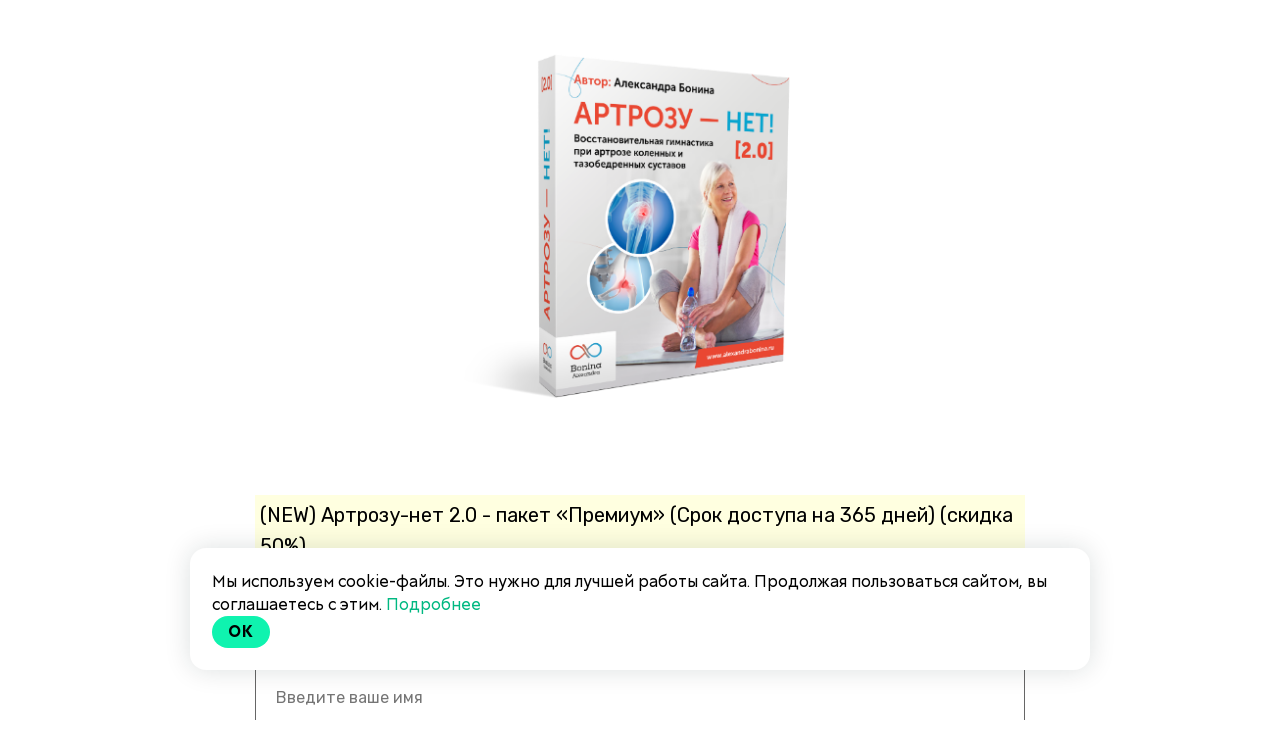

--- FILE ---
content_type: text/html; charset=UTF-8
request_url: https://alexandrabonina.com/buy/3117188
body_size: 12471
content:

<!DOCTYPE html>
  <head>
    
<script>
	
	window.accountUserId = -1;
	window.requestIp = "18.219.204.145";
	window.isSublogined = false;
	window.accountId = 50423;
	window.gcSessionId = 0;
	window.controllerId = "page";
	window.actionId = "0";
    window.nowTime = new Date(2026, 0, 20, 06, 36, 17);
    window.dateOffset = 3;
	window.userInfo = {"isAdmin":false,"isInAccount":false,"isTeacher":false};
	window.currencyLabels = {"RUB":"RUB","USD":"USD","EUR":"EUR","GBP":"GBP","BYR":"BYR","BYN":"BYN","KZT":"KZT","UAH":"UAH","AUD":"AUD","DKK":"DKK","CHF":"CHF","SEK":"SEK","ZAR":"ZAR","AMD":"AMD","RON":"RON","BRL":"BRL","ILS":"ILS","MYR":"MYR","SGD":"SGD","KGS":"KGS","CAD":"CAD","MXN":"MXN","JPY":"JPY","UZS":"UZS","PLN":"PLN","AZN":"AZN","AED":"AED","TRY":"TRY","INR":"INR","RSD":"RSD","CZK":"CZK","MNT":"MNT","NZD":"NZD","BGN":"BGN","IDR":"IDR","CNY":"CNY","GEL":"GEL","COP":"COP","ARS":"ARS","PEN":"PEN","CLP":"CLP","VND":"VND","PHP":"PHP","DOP":"DOP","KRW":"KRW","TWD":"TWD","MDL":"MDL","TJS":"TJS","NOK":"NOK","NGN":"NGN","HKD":"HKD","POINTS":""};
window.accountSafeUserName = "Guest";
window.accountUserThumbnail = "<img class=\"user-profile-image user-default-profile-image\" src=\"\/public\/img\/default_profile_50.png\" width=\"50\" alt=\"\">";
window.language = "ru";
window.csrfToken = "En1uKTytB4T9DxxtTUqGY-SnvaNR2mo1Zu4PDl9S9YJrGhZLVZsy989pTAEoK_8KjfLc6hyCPFEJnUU6MCfG7g==";
window.requestTime = 1768880177;
window.requestSimpleSign = "5d2669575d65775744b54643da9c7801";
window.gcUniqId = "2903015143696ef831201906.90911047.1768880177.1315";
window.mailingVisibility = 0;
window.isSupportChatEnabled = false;
window.disableCaptchaForConfirmPhone = true;
window.allowRevealPassword = false;
window.isDisabledConvertIndexToSimple = true;
window.params_52 = 0;
window.gcsObjectId = 1947214;
window.isSessionLocalStorageEnabled = true;
window.isWhatsappIconEnabled = false;
window.file_upload_blocking = false;
window.storage_usage_percent = null;
window.used_storage_size = null;
window.max_storage_size = null;
window.fileserviceThumbnailHost = "fs-thb01.getcourse.ru";
window.fileserviceMainHost = "fs22.getcourse.ru";
window.fileserviceUploadHost = "fs01.getcourse.ru";
window.fileserviceTusFeatureEnabled = true;
window.iCanSelectGridOffset = true;
window.webinarUsePlayer15 = true;
window.isEnabledSecureUpload = 1;
window.webinarWebsocketHosts = ["ws07.getcourse.ru","stream01.gcfiles.net"];
window.webinarWebsocketPath = "\/ws3\/webinar";
window.webSocketHost = "ws04.getcourse.ru";
window.fdsrevEnabled12 = true;
window.isDisabledFacebook = true;
window.metaIsAnExtremismOrganizationText = "\u041a\u043e\u043c\u043f\u0430\u043d\u0438\u044f Meta \u043f\u0440\u0438\u0437\u043d\u0430\u043d\u0430 \u044d\u043a\u0441\u0442\u0440\u0435\u043c\u0438\u0441\u0442\u043a\u043e\u0439 \u0432 \u0420\u0424.";
window.isTestingV2 = false;
window.testingV2VersionCheck = false;
window.isDisabledVK = false;
window.autoGenerateSubtitlesSectionEnabled = true;
window.internalDomains = ["alexandrabonina.com","dmitrypecherkin.getcourse.ru"];
window.vhApiHost = "cf-api-2.vhcdn.com";
window.vhsRegion = "eu";
window.videoLinkFeatureUsed = 0;
window.helpdeskEnabledFeature = false;
window.helpdeskTalksEnabledFeature = false;
window.enabledTariffsPage = true;
window.relatedUsersOnActiveBlock = true;
window.UShort = "Wy0xXQ.zXk_YFGbpchuc3ZeJZjPM0euUBwL6GK2TcSiaJhVL5Q";
window.ULong = "Wy0xXQ.zXk_YFGbpchuc3ZeJZjPM0euUBwL6GK2TcSiaJhVL5Q";
window.gcRedesign = {"isLessonRedesignEnabled":false};
window.attachContactToUserUpdateFeature = false;
window.enableRuleCopyToClipboardFeature = true;
window.selectFieldsValidationFeature = true;
</script>

<script type="text/javascript">

		
	window.userInfo = {"isAdmin":false,"isManager":false,"isInAccount":false,"isTeacher":false,"canCms":false,"canEditHelp":false,"isHumanDesign":"0"};

</script>


				<link rel="shortcut icon"
			  href="https://fs.getcourse.ru/fileservice/file/download/a/50423/sc/232/h/397b0e4a628d09cfe38c6adda043f030.png">
	
	<link href="/nassets/5f777895/glyphicons.css?v=1765633899" rel="stylesheet">
<link href="/nassets/aea7f1cd/css/reveal-password.css?v=1765633899" rel="stylesheet">
<link href="/nassets/css/superlite-block-a2d69dc8cba2fb583968843c1c3ecc59.css?v=1768833063" rel="stylesheet" async="async">
<link href="/public/fonts/gfonts/open-sans/open-sans-cyr-swap.css" rel="stylesheet" async="async">
<link href="/public/fonts/gfonts/roboto/roboto-cyr-swap.css" rel="stylesheet" async="async">
<link href="/nassets/2f2cce1e/css/index.css?v=202601200636" rel="stylesheet">
<link href="/nassets/e7b168fe/css/als-granate-new.css?v=1765633899" rel="stylesheet">
<link href="/nassets/cda7c90d/deps/css/bootstrap-modal.min.css?v=1765633901" rel="stylesheet">
<link href="/nassets/cda7c90d/css/blocks-modal.css?v=1765633901" rel="stylesheet">
<link href="/nassets/cda7c90d/deps/css/bootstrap-table.min.css?v=1765633901" rel="stylesheet">
<link href="/nassets/b075014c/css/modal.css?v=1765633900" rel="stylesheet">
<link href="/nassets/29a2745f/css/button.css?v=1765633901" rel="stylesheet">
<link href="/nassets/e8ffd6c/css/all.css?v=1765633899" rel="stylesheet">
<link href="/nassets/e8ffd6c/css/v5-font-face.css?v=1765633899" rel="stylesheet">
<link href="/nassets/e8ffd6c/css/v4-font-face.css?v=1765633899" rel="stylesheet">
<link href="/nassets/e8ffd6c/css/v4-shims.css?v=1765633899" rel="stylesheet">
<link href="/nassets/e8ffd6c/css/old.css?v=1765633899" rel="stylesheet">
<link href="/nassets/e09aa22e/proxima.css?v=1765633899" rel="stylesheet">
<link href="/nassets/afc5a407/notice.css?v=1765633899" rel="stylesheet">
<link href="/nassets/e7b168fe/css/als-granate-vf-new.css?v=1765633899" rel="stylesheet">
<script src="/nassets/cae2f410/jquery.min.js?v=1765633902"></script>
<script src="/nassets/e9a56566/js/global-function.js?v=1765633899"></script>
<script src="/nassets/aea7f1cd/js/reveal-password.js?v=1765633899"></script>
<script src="/nassets/5a271c9/js/JsTrans.min.js?v=1765633900"></script>
<script src="/nassets/b0455214/dictionary-gen-30b8651c9fef7842e691eb87adc1a65253380fab.js?v=1768831200"></script>
<script src="/nassets/b0455214/dictionary-gen-d127efc502cb3ffca2d7db37fe28e2e336d801bc.js?v=1768831200"></script>
<script>window.globalCheckboxEnabled=false
window.persodataConfirm=false
window.globalCheckboxForPaidOnly=false
window.globalCheckboxText="\u042f \u0441\u043e\u0433\u043b\u0430\u0441\u0435\u043d \u0441 <a href=\"https:\/\/alexandrabonina.com\/oferta\" target=\"_blank\">\u043e\u0444\u0435\u0440\u0442\u043e\u0439<\/a>"
window.pdpCheckboxEnabled=true
window.pdpConfirmedByDefault=false
window.pdpCheckboxText="\u041d\u0430\u0436\u0438\u043c\u0430\u044f \u043d\u0430 \u043a\u043d\u043e\u043f\u043a\u0443 \u0434\u0430\u044e \u0441\u043e\u0433\u043b\u0430\u0441\u0438\u0435 \u043d\u0430 \u043e\u0431\u0440\u0430\u0431\u043e\u0442\u043a\u0443 \u043f\u0435\u0440\u0441\u043e\u043d\u0430\u043b\u044c\u043d\u044b\u0445 \u0434\u0430\u043d\u043d\u044b\u0445 \u0432 \u0441\u043e\u043e\u0442\u0432\u0435\u0442\u0441\u0442\u0432\u0438\u0438 \u0441 <a href=\"https:\/\/alexandrabonina.com\/politika_konf\" target=\"_blank\">\u041f\u043e\u043b\u0438\u0442\u0438\u043a\u043e\u0439 \u0432 \u043e\u0442\u043d\u043e\u0448\u0435\u043d\u0438\u0438 \u043e\u0431\u0440\u0430\u0431\u043e\u0442\u043a\u0438 \u043f\u0435\u0440\u0441\u043e\u043d\u0430\u043b\u044c\u043d\u044b\u0445 \u0434\u0430\u043d\u043d\u044b\u0445<\/a> \u0438 \u0434\u0430\u044e \u0441\u0432\u043e\u0435 <a href=\"https:\/\/alexandrabonina.com\/reklama\" target=\"_blank\">\u0441\u043e\u0433\u043b\u0430\u0441\u0438\u0435<\/a> \u043d\u0430 \u043f\u043e\u043b\u0443\u0447\u0435\u043d\u0438\u0435 \u0440\u0435\u043a\u043b\u0430\u043c\u043d\u043e\u0439 \u0438\u043d\u0444\u043e\u0440\u043c\u0430\u0446\u0438\u0438"
window.checkboxMailingEnabled=false
window.checkboxMailingChecked=false
window.checkboxMailingForPaidOnly=false
window.checkboxMailingText="\u0414\u0430\u044e \u0441\u043e\u0433\u043b\u0430\u0441\u0438\u0435 \u043d\u0430 \u043f\u043e\u043b\u0443\u0447\u0435\u043d\u0438\u0435 \u0438\u043d\u0444\u043e\u0440\u043c\u0430\u0446\u0438\u043e\u043d\u043d\u044b\u0445 \u0438 \u043c\u0430\u0440\u043a\u0435\u0442\u0438\u043d\u0433\u043e\u0432\u044b\u0445 \u0440\u0430\u0441\u0441\u044b\u043b\u043e\u043a (\u0432\u044b \u0432 \u043b\u044e\u0431\u043e\u0439 \u043c\u043e\u043c\u0435\u043d\u0442 \u043c\u043e\u0436\u0435\u0442\u0435 \u043e\u0442\u043a\u0430\u0437\u0430\u0442\u044c\u0441\u044f \u043e\u0442 \u043f\u043e\u043b\u0443\u0447\u0435\u043d\u0438\u044f \u043f\u0438\u0441\u0435\u043c \u0432 \u043b\u0438\u0447\u043d\u043e\u043c \u043a\u0430\u0431\u0438\u043d\u0435\u0442\u0435)"
window.isMailingCheckboxRequired=false
window.isMailingCheckboxRequiredForNotPaid=false
window.isLegalReworkFeatureEnabled=true</script>        <title></title>
    <meta charset="UTF-8"/>
    <meta name="viewport" content="width=device-width, initial-scale=1">

    <meta property="og:title" content=""/>
	<meta name="description" property="og:description" content=""/>

	
	    <meta property="og:url" content="https://alexandrabonina.com/buy/3117188"/>
    <meta property="fb:app_id" content="1437814016454992"/>

		
						<link rel="stylesheet" href="/public/fonts/gfonts/rubik/rubik.css"/>
			
	
	<!-- Yandex.Metrika counter -->
<script type="text/javascript" >
   (function(m,e,t,r,i,k,a){m[i]=m[i]||function(){(m[i].a=m[i].a||[]).push(arguments)};
   m[i].l=1*new Date();
   for (var j = 0; j < document.scripts.length; j++) {if (document.scripts[j].src === r) { return; }}
   k=e.createElement(t),a=e.getElementsByTagName(t)[0],k.async=1,k.src=r,a.parentNode.insertBefore(k,a)})
   (window, document, "script", "https://mc.yandex.ru/metrika/tag.js", "ym");

   ym(53859667, "init", {
        clickmap:true,
        trackLinks:true,
        accurateTrackBounce:true,
        webvisor:true
   });
</script>
<noscript><div><img src="https://mc.yandex.ru/watch/53859667" style="position:absolute; left:-9999px;" alt="" /></div></noscript>
<!-- /Yandex.Metrika counter -->	  </head>
		<body class="gc-user-guest">
	
        
		    <div class="gc-main-content gc-both-main-content no-menu  front-page-content gc-user-guest">
      

<div class="lite-page block-set">

	
			
	<style>
		#ltBlock1326404160 img {width:50%;height:50%}	</style>

<style>
	#ltBlock1326404160 .lt-block-wrapper {
		padding-top: 0px; padding-bottom: 0px	}

			
			</style>


<div id="ltBlock1326404160" data-block-id="1326404207"
     data-has-css="true"          class="lt-block lt-view form02 lt-form lt-form-normal"
     data-code="b-806f9"
          >
	<div class="lt-block-wrapper">
	<div class="container">
	<div class="row">
		<div class="modal-block-content block-box col-md-8 col-md-offset-2" style="">
			
<form
	id="ltForm1850738"
	class="
		lt-normal-form
		lt-form-inner
		lt-form
							"
	data-id = 1326404207	action="https://alexandrabonina.com/pl/lite/block-public/process?id=1326404207"
	method="post"
	data-open-new-window="0"
	data-sequential-request="1"
	>
	<input type="hidden" name="formParams[setted_offer_id]" class="external-value offer_id">
	<input type="hidden" name="formParams[willCreatePaidDeal]" value="0">
			<input type="hidden"
			   name="__gc__internal__form__helper" value="https://alexandrabonina.com/buy/3117188">
		<input type="hidden"
			   name="__gc__internal__form__helper_ref" value="">
			
	<div class="form-result-block"></div>

	<div class="form-content">
		<div
	id="builder3869390"
	class="builder "
	data-path="form/items"
	>
	
			<div
	data-param="form/items/parts/field66674"
	data-item-name="field66674"
	data-title="Элемент"
	data-animation-mode="no"
	style="margin-bottom: 5px; border-radius: ; "
	data-setting-editable="true"
	class="builder-item part-image  text-center"
	id="a8bc8720bb"
>
	<div id="image6197086" class="image-box"
	 data-img-title=""
	 data-img-src="//fs-thb03.getcourse.ru/fileservice/file/thumbnail/h/0b7f70a9850318c52544c326ee7153ef.png/s/s1200x/a/50423/sc/51"
>
	<img class="lazyload" data-src="//fs-thb03.getcourse.ru/fileservice/file/thumbnail/h/0b7f70a9850318c52544c326ee7153ef.png/s/s1200x/a/50423/sc/51"
		data-param="form/items/parts/field66674/inner/image"
		data-hash="0b7f70a9850318c52544c326ee7153ef.png"
		data-image-editable="true"
				title=""
		alt=""
		style=""
	/>
		<div data-editable="true" data-param="form/items/parts/field66674/inner/image/caption" class="lt-image-caption">
			</div>
	</div>

	<div class="add-redesign-subblock" data-id="1326404207">
		<span class="fa fa-plus"></span>
	</div>
</div>
<style>
		.add-redesign-subblock,
	div#a8bc8720bb .add-redesign-subblock
	{
		display: none;
	}
</style>
			<div
	data-param="form/items/parts/field16044"
	data-item-name="field16044"
	data-title="Элемент"
	data-animation-mode="no"
	style="margin-bottom: 5px; border-radius: ; "
	data-setting-editable="true"
	class="builder-item part-position "
	id="abb017537a"
>
	
<input id="input-formPosition3076169" name='formParams[need_offer]' type='hidden' value="1" />


<label class="clearfix form-position" id="formPosition3076169" data-offer-id="3117188">
				<div class="pull-left form-position-checker">
			<input
												class="form-position-input form-position-offer-3117188"
				data-price-value="24900"
				data-old-price-value="50000"
				data-price-currency="руб."
				data-qty-value="1"
				data-decimal-separator="."
				data-thousands-separator=" "
								id="input-formPosition3076169"
				name='formParams[offer_id][]'
				type='radio' checked value="3117188" 			>
		</div>
		<div class="pull-left form-position-title" data-start="">
		<span class="offer-title">(NEW) Артрозу-нет 2.0 - пакет «Премиум» (Срок доступа на 365 дней) (скидка 50%)</span>
		
												
			</div>
	
	<div class="form-position-price pull-right">
															<span class="form-position-price__discount" style="text-decoration: line-through">
					50 000 руб.				</span>
						<span class="final-price">
			24 900 руб.			</span>
						</div>
    	</label>


<script>
	$( function() {
		var $el = $('#formPosition3076169');
		var $input = $el.find('input:not([type=text])');
		var $qty = $el.find('input:not([type=checkbox],[type=radio])');

		var recalcStatus = function() {
			if ( $input.prop('checked') ) {
				$el.parents('form').find('.selected').removeClass("selected");
				$el.addClass('selected');
			} else {
				$el.removeClass('selected');
			}
		}

		$input.change( function() {
			recalcStatus();
		} );
		if ( $qty.length ) {
			$qty.on('input',function () {
				var qty = $(this).val();
				if ( ! qty || Math.floor(qty) != qty || ! $.isNumeric(qty) || qty < 1 ) {
					qty = 1;
				}
				$input.attr('data-qty-value', qty);
				$input.trigger('click');
				if ( ! $input.prop('checked') ) {
					$input.trigger('click');
				}
			});
		}
		recalcStatus();
			} );
</script>

<style>
	input.offer-count-input {
		width: 70px;
	}

	</style>


	<div class="add-redesign-subblock" data-id="1326404207">
		<span class="fa fa-plus"></span>
	</div>
</div>
<style>
		.add-redesign-subblock,
	div#abb017537a .add-redesign-subblock
	{
		display: none;
	}
</style>
			<div
	data-param="form/items/parts/emailField"
	data-item-name="emailField"
	data-title="Элемент"
	data-animation-mode="no"
	style="margin-bottom: 5px; border-radius: ; "
	data-setting-editable="true"
	class="builder-item part-userField "
	id="a3f13ca3dd"
>
	<div id="fieldStandard1244647" data-hide-filled="0"
	>
	
	<div class="field-content" >
		
				<input type="text" maxlength="60" class="f-input" placeholder="Введите ваш эл. адрес" name="formParams[email]" value="">
		</div>
</div>
	<div class="add-redesign-subblock" data-id="1326404207">
		<span class="fa fa-plus"></span>
	</div>
</div>
<style>
		.add-redesign-subblock,
	div#a3f13ca3dd .add-redesign-subblock
	{
		display: none;
	}
</style>
			<div
	data-param="form/items/parts/nameField"
	data-item-name="nameField"
	data-title="Элемент"
	data-animation-mode="no"
	style="margin-bottom: 5px; border-radius: ; "
	data-setting-editable="true"
	class="builder-item part-userField "
	id="a066606302"
>
	<div id="fieldStandard7429319" data-hide-filled="0"
	>
	
	<div class="field-content" >
		
				<input type="text" maxlength="60" class="f-input" placeholder="Введите ваше имя" name="formParams[full_name]" value="">
		</div>
</div>
	<div class="add-redesign-subblock" data-id="1326404207">
		<span class="fa fa-plus"></span>
	</div>
</div>
<style>
		.add-redesign-subblock,
	div#a066606302 .add-redesign-subblock
	{
		display: none;
	}
</style>
			<div
	data-param="form/items/parts/phoneField"
	data-item-name="phoneField"
	data-title="Элемент"
	data-animation-mode="no"
	style="margin-bottom: 5px; border-radius: ; "
	data-setting-editable="true"
	class="builder-item part-userField "
	id="a3d8048e9a"
>
	<div id="fieldStandard2407371" data-hide-filled="1"
	>
	
	<div class="field-content" >
		
			    <input type="text" class="f-input" name="formParams[phone]" maxlength="60" placeholder="Введите ваш телефон">    	</div>
</div>
	<div class="add-redesign-subblock" data-id="1326404207">
		<span class="fa fa-plus"></span>
	</div>
</div>
<style>
		.add-redesign-subblock,
	div#a3d8048e9a .add-redesign-subblock
	{
		display: none;
	}
</style>
			<div
	data-param="form/items/parts/field83313"
	data-item-name="field83313"
	data-title="Элемент"
	data-animation-mode="no"
	style="margin-bottom: 5px; border-radius: ; "
	data-setting-editable="true"
	class="builder-item part-commentField "
	id="aaa0b47d59"
>
	<div id="fieldStandard8782091" data-hide-filled="0"
	>
			<div class="field-label">
			<a href="javascript:void(0)" onclick="$('#fieldStandard8782091 .field-content').slideToggle( 100 ); "
			   class="dotted-link">Комментарии к заказу</a>
		</div>
	
	<div class="field-content" style="display: none; ">
		
				<textarea
		class="f-input"
		rows=5
		placeholder="Введите комментарий к заказу"
		name="formParams[deal][comment][]"
	></textarea>
	</div>
</div>
	<div class="add-redesign-subblock" data-id="1326404207">
		<span class="fa fa-plus"></span>
	</div>
</div>
<style>
		div#aaa0b47d59 div.f-header, div#aaa0b47d59 div.f-text {
		line-height: 15px;	}
		.add-redesign-subblock,
	div#aaa0b47d59 .add-redesign-subblock
	{
		display: none;
	}
</style>
			<div
	data-param="form/items/parts/submitButton"
	data-item-name="submitButton"
	data-title="Элемент"
	data-animation-mode="no"
	style="margin-bottom: 25px; border-radius: ; "
	data-setting-editable="true"
	class="builder-item part-button  text-center"
	id="a352e69c88"
>
	

<button type="submit"
		id="button9966504" data-btn-locked disabled="disabled"		class="btn f-btn  button-md btn-success"
		style="color: #FFFFFF; background-color: #DC403B; ">

			Оформить заказ	</button>

<script>
$( function() {
	var disableButton = function (e) {
		if (window['prsbutton9966504']) {
			e.preventDefault();
			return false;
		} else {
			$('#button9966504').addClass('disabled');
			window['prsbutton9966504'] = true;
			setTimeout(function(){window['prsbutton9966504'] = false;$('#button9966504').removeClass('disabled');}, 6000);
		}
		return true;
	};
	$( '#button9966504' ).click( function(e) {
		//disableButton(e);
			} );
});
</script>
	<div class="add-redesign-subblock" data-id="1326404207">
		<span class="fa fa-plus"></span>
	</div>
</div>
<style>
		.add-redesign-subblock,
	div#a352e69c88 .add-redesign-subblock
	{
		display: none;
	}
</style>
	</div>





<script>
	$( function() {

		if( $('#builder3869390 input[type="radio"]').length == 1 && $('#builder3869390 input[type="radio"]').prop('checked') ) {
			$('#builder3869390 input[type="radio"]').hide();
		}

		if ($('.animated-block').animatedBlock) {
            $('.animated-block').animatedBlock();
		}
	} );
</script>
	</div>

	<div class="common-setting-link box-setting-link" data-icon-class="fa fa-adjust" data-param="form/formBox" data-title="Стиль блока" data-setting-editable="true"></div>
	<div class="common-setting-link form-setting-link"
         data-icon-class="fa fa-wpforms"
         data-param="form/handler"
         data-title="Что делать после заполнения"
         data-setting-editable="true"
    ></div>
</form>
<script>
	$( function() {
		$('#ltForm1850738').liteForm();
	} );
</script>



	<style>
		#ltForm1850738 {
		;		}
	</style>
		</div>
	</div>
</div>

</div></div>



			

<style>
	#ltBlock1326404161 .lt-block-wrapper {
		padding-top: 0px; padding-bottom: 75px	}

			
			</style>


<div id="ltBlock1326404161" data-block-id="1326404208"
               class="lt-block lt-view bld01 lt-onecolumn lt-onecolumn-common"
     data-code="b-f08a8"
          >
	<div class="lt-block-wrapper">
	<div class="container">
	<div class="row">
		<div class="modal-block-content block-box col-md-8 col-md-offset-2 text-left" style="">
			<div
	id="builder5647936"
	class="builder  animated-block"
	data-path="items"
	data-animation-order="in-turn">
	
			<div
	data-param="items/parts/text1"
	data-item-name="text1"
	data-title="Элемент"
	data-animation-mode="no"
	style="margin-bottom: 25px; margin-top: 25px; border-radius: ; "
	data-setting-editable="true"
	class="builder-item part-text  text-center"
	id="a44e43ebf6"
>
	<div style='' class='text-normal f-text' data-param='items/parts/text1/inner/text' data-editable='true'><p><a href="//lp.alexandrabonina.ru/instr-order-gk/" target="_blank">Инструкция по заказу и оплате (если нужно)</a></p></div>	<div class="add-redesign-subblock" data-id="1326404208">
		<span class="fa fa-plus"></span>
	</div>
</div>
<style>
		.add-redesign-subblock,
	div#a44e43ebf6 .add-redesign-subblock
	{
		display: none;
	}
</style>
	</div>





<script>
	$( function() {

		if( $('#builder5647936 input[type="radio"]').length == 1 && $('#builder5647936 input[type="radio"]').prop('checked') ) {
			$('#builder5647936 input[type="radio"]').hide();
		}

		if ($('.animated-block').animatedBlock) {
            $('.animated-block').animatedBlock();
		}
	} );
</script>
		</div>
	</div>
</div>

</div></div>



			

<style>
	#ltBlock1326404162 .lt-block-wrapper {
		padding-top: 45px; padding-bottom: 45px	}

			
			</style>


<div id="ltBlock1326404162" data-block-id="1326404209"
               class="lt-block lt-view bld01 lt-onecolumn lt-onecolumn-common"
     data-code="b-7ca16"
          >
	<div class="lt-block-wrapper">
	<div class="container">
	<div class="row">
		<div class="modal-block-content block-box col-md-8 col-md-offset-2 text-left" style="">
			<div
	id="builder4401808"
	class="builder  animated-block"
	data-path="items"
	data-animation-order="in-turn">
	
			<div
	data-param="items/parts/text1"
	data-item-name="text1"
	data-title="Элемент"
	data-animation-mode="no"
	style="margin-bottom: 25px; border-radius: ; "
	data-setting-editable="true"
	class="builder-item part-text  text-center"
	id="a501e37214"
>
	<div style='' class='text-subnormal f-text' data-param='items/parts/text1/inner/text' data-editable='true'><p>Если у вас будут любые вопросы по заказу и оплате, пишите их в нашу&nbsp;<a href="//alexandrabonina.ru/kontakty/" target="_blank">службу поддержки</a>.</p></div>	<div class="add-redesign-subblock" data-id="1326404209">
		<span class="fa fa-plus"></span>
	</div>
</div>
<style>
		.add-redesign-subblock,
	div#a501e37214 .add-redesign-subblock
	{
		display: none;
	}
</style>
	</div>





<script>
	$( function() {

		if( $('#builder4401808 input[type="radio"]').length == 1 && $('#builder4401808 input[type="radio"]').prop('checked') ) {
			$('#builder4401808 input[type="radio"]').hide();
		}

		if ($('.animated-block').animatedBlock) {
            $('.animated-block').animatedBlock();
		}
	} );
</script>
		</div>
	</div>
</div>

</div></div>



	
			

<style>
	#ltBlock687657956 .lt-block-wrapper {
		padding-top: 30px; padding-bottom: 30px; background-color: #f7f7f7	}

						@media (max-width: 760px) {
				#ltBlock687657956 {
					display: none !important;
				}
			}
		
			</style>


<div id="ltBlock687657956" data-block-id="1021814319"
          data-has-limited-visibility="true"     class="lt-block lt-view tcb-01 lt-twocolumn lt-twocolumn-standard"
     data-code="b-e93da"
          >
	<div class="lt-block-wrapper">
	





<div class="my-container flex-container wrap-col">
	<div
	id="builder3851958"
	class="builder  flex-column col-md-2 col-md-offset-1"
	data-path="column2"
	>
			<div class="common-setting-link box-setting-link" data-icon-class="fa fa-adjust" data-param="column2/box" data-title="Стиль блока" data-setting-editable="true"></div>
	
			<div
	data-param="column2/parts/image1"
	data-item-name="image1"
	data-title="Элемент"
	data-animation-mode="no"
	style="margin-bottom: 25px; border-radius: ; "
	data-setting-editable="true"
	class="builder-item part-image  text-center"
	id="a331cf11f9"
>
	<div id="image124783" class="image-box"
	 data-img-title=""
	 data-img-src="//fs-thb01.getcourse.ru/fileservice/file/thumbnail/h/72ca86f2be596f8aa34ea6809d4e68b0.png/s/s1200x/a/50423/sc/255"
>
	<img class="lazyload" data-src="//fs-thb01.getcourse.ru/fileservice/file/thumbnail/h/72ca86f2be596f8aa34ea6809d4e68b0.png/s/s1200x/a/50423/sc/255"
		data-param="column2/parts/image1/inner/image"
		data-hash="72ca86f2be596f8aa34ea6809d4e68b0.png"
		data-image-editable="true"
				title=""
		alt=""
		style=""
	/>
		<div data-editable="true" data-param="column2/parts/image1/inner/image/caption" class="lt-image-caption">
			</div>
	</div>

	<script>
		$( function() {
			$( '#image124783' ).click( function(ev) {
				window.open('https://alexandrabonina.ru/');			} );
		});
	</script>
	<style>
		#image124783 { cursor: pointer; }
	</style>
	<div class="add-redesign-subblock" data-id="1021814319">
		<span class="fa fa-plus"></span>
	</div>
</div>
<style>
		.add-redesign-subblock,
	div#a331cf11f9 .add-redesign-subblock
	{
		display: none;
	}
</style>
	</div>

			<style>
			#builder3851958 {
				align-self:center;			}
		</style>
	



<script>
	$( function() {

		if( $('#builder3851958 input[type="radio"]').length == 1 && $('#builder3851958 input[type="radio"]').prop('checked') ) {
			$('#builder3851958 input[type="radio"]').hide();
		}

		if ($('.animated-block').animatedBlock) {
            $('.animated-block').animatedBlock();
		}
	} );
</script>

	<div
	id="builder9208916"
	class="builder  flex-column col-md-9 col-md-offset-0"
	data-path="column1"
	>
			<div class="common-setting-link box-setting-link" data-icon-class="fa fa-adjust" data-param="column1/box" data-title="Стиль блока" data-setting-editable="true"></div>
	
			<div
	data-param="column1/parts/text1"
	data-item-name="text1"
	data-title="Элемент"
	data-animation-mode="no"
	style="margin-bottom: 0px; color: #202122; border-radius: ; "
	data-setting-editable="true"
	class="builder-item part-text  text-center"
	id="a14be96331"
>
	<div style='' class='text-normal f-text' data-param='column1/parts/text1/inner/text' data-editable='true'><p>Все права защищены. Copyright © 2013-2026&nbsp;Александра Бонина</p>

<p><br></p>











<p>Правообладатель и официальный распространитель:<br>ИП Киргизов Александр Владимирович. ОГРНИП 319213000033200</p>

<p><br></p>

<p><em>Не является медицинской услугой.</em></p>



<p><em>Для установления диагноза и назначения лечения необходима консультация специалиста.</em></p>

<p><em><br></em></p>





<p><em>Не является образовательной услугой</em></p>



<p><br></p>

<p><a href="https://alexandrabonina.ru/pd_polices.pdf" target="_blank">Политика в отношении обработки персональных данных</a></p>











<p><br></p>











<p><a href="https://alexandrabonina.ru/oferta.pdf" target="_blank">Публичная оферта на заключение договора</a></p>











<p><br></p>











<p><a href="https://alexandrabonina.ru/prav-site.pdf" target="_blank">Пользовательское соглашение</a>&nbsp;<br></p>











<p><br></p>











<p>По всем вопросам пишите в <a href="https://alexandrabonina.com/kontakty" target="_blank">службу поддержки</a></p></div>	<div class="add-redesign-subblock" data-id="1021814319">
		<span class="fa fa-plus"></span>
	</div>
</div>
<style>
		.add-redesign-subblock,
	div#a14be96331 .add-redesign-subblock
	{
		display: none;
	}
</style>
	</div>

			<style>
			#builder9208916 {
				;			}
		</style>
	



<script>
	$( function() {

		if( $('#builder9208916 input[type="radio"]').length == 1 && $('#builder9208916 input[type="radio"]').prop('checked') ) {
			$('#builder9208916 input[type="radio"]').hide();
		}

		if ($('.animated-block').animatedBlock) {
            $('.animated-block').animatedBlock();
		}
	} );
</script>
</div>
</div></div>





<style>
	#ltBlock1842380596 .lt-block-wrapper {
		padding-top: 30px; padding-bottom: 30px; background-color: #f7f7f7	}

			
					@media (min-width: 761px) {
				#ltBlock1842380596 {
					display: none !important;
				}
			}
			</style>


<div id="ltBlock1842380596" data-block-id="1842380635"
          data-has-limited-visibility="true"     class="lt-block lt-view tcb-01 lt-twocolumn lt-twocolumn-standard"
     data-code="b-c654f"
          >
	<div class="lt-block-wrapper">
	





<div class="my-container flex-container wrap-col">
	<div
	id="builder7364810"
	class="builder  flex-column col-md-2 col-md-offset-1"
	data-path="column2"
	>
			<div class="common-setting-link box-setting-link" data-icon-class="fa fa-adjust" data-param="column2/box" data-title="Стиль блока" data-setting-editable="true"></div>
	
			<div
	data-param="column2/parts/image1"
	data-item-name="image1"
	data-title="Элемент"
	data-animation-mode="no"
	style="margin-bottom: 25px; border-radius: ; "
	data-setting-editable="true"
	class="builder-item part-image  text-center"
	id="a1c9edf7eb"
>
	<div id="image8980471" class="image-box"
	 data-img-title=""
	 data-img-src="//fs-thb01.getcourse.ru/fileservice/file/thumbnail/h/6bd5ab60154cf560032ba6b6dbf6811a.jpg/s/s1200x/a/50423/sc/219"
>
	<img class="lazyload" data-src="//fs-thb01.getcourse.ru/fileservice/file/thumbnail/h/6bd5ab60154cf560032ba6b6dbf6811a.jpg/s/s1200x/a/50423/sc/219"
		data-param="column2/parts/image1/inner/image"
		data-hash="6bd5ab60154cf560032ba6b6dbf6811a.jpg"
		data-image-editable="true"
				title=""
		alt=""
		style=""
	/>
		<div data-editable="true" data-param="column2/parts/image1/inner/image/caption" class="lt-image-caption">
			</div>
	</div>

	<script>
		$( function() {
			$( '#image8980471' ).click( function(ev) {
				window.open('https://alexandrabonina.ru/');			} );
		});
	</script>
	<style>
		#image8980471 { cursor: pointer; }
	</style>
	<div class="add-redesign-subblock" data-id="1842380635">
		<span class="fa fa-plus"></span>
	</div>
</div>
<style>
		.add-redesign-subblock,
	div#a1c9edf7eb .add-redesign-subblock
	{
		display: none;
	}
</style>
	</div>

			<style>
			#builder7364810 {
				align-self:center;			}
		</style>
	



<script>
	$( function() {

		if( $('#builder7364810 input[type="radio"]').length == 1 && $('#builder7364810 input[type="radio"]').prop('checked') ) {
			$('#builder7364810 input[type="radio"]').hide();
		}

		if ($('.animated-block').animatedBlock) {
            $('.animated-block').animatedBlock();
		}
	} );
</script>

	<div
	id="builder6715719"
	class="builder  flex-column col-md-9 col-md-offset-0"
	data-path="column1"
	>
			<div class="common-setting-link box-setting-link" data-icon-class="fa fa-adjust" data-param="column1/box" data-title="Стиль блока" data-setting-editable="true"></div>
	
			<div
	data-param="column1/parts/text1"
	data-item-name="text1"
	data-title="Элемент"
	data-animation-mode="no"
	style="margin-bottom: 0px; color: #202122; border-radius: ; "
	data-setting-editable="true"
	class="builder-item part-text  text-center"
	id="a86fb16a04"
>
	<div style='' class='text-normal f-text' data-param='column1/parts/text1/inner/text' data-editable='true'><p>Все права защищены. Copyright © 2013-2026&nbsp;Александра Бонина</p>

<p><br></p>













<p>Правообладатель и официальный распространитель:<br>ИП Киргизов Александр Владимирович. ОГРНИП 319213000033200</p>



<p><br></p>



<p><em>Не является медицинской услугой.</em></p>





<p><em>Для установления диагноза и назначения лечения необходима консультация специалиста.</em></p>



<p><em><br></em></p>







<p><em>Не является образовательной услугой</em></p>













<p><br></p>













<p><a href="https://alexandrabonina.ru/pd_polices.pdf" target="_blank">Политика в отношении обработки персональных данных</a>
</p>













<p><br></p>













<p><a href="https://alexandrabonina.ru/oferta.pdf" target="_blank">Публичная оферта на заключение договора</a></p>



<p><br></p>



<p><a href="https://alexandrabonina.ru/prav-site.pdf" target="_blank">Пользовательское соглашение</a>&nbsp;<br></p>













<p><br></p>













<p>По всем вопросам пишите в <a href="https://alexandrabonina.com/kontakty" target="_blank">службу поддержки</a></p></div>	<div class="add-redesign-subblock" data-id="1842380635">
		<span class="fa fa-plus"></span>
	</div>
</div>
<style>
		.add-redesign-subblock,
	div#a86fb16a04 .add-redesign-subblock
	{
		display: none;
	}
</style>
	</div>

			<style>
			#builder6715719 {
				;			}
		</style>
	



<script>
	$( function() {

		if( $('#builder6715719 input[type="radio"]').length == 1 && $('#builder6715719 input[type="radio"]').prop('checked') ) {
			$('#builder6715719 input[type="radio"]').hide();
		}

		if ($('.animated-block').animatedBlock) {
            $('.animated-block').animatedBlock();
		}
	} );
</script>
</div>
</div></div>



	

</div>






<style>
					body .block-set,
		body .f-text,
		body .description,
		body .text,
		body .image-box,
		body .lt-form .f-input,
		body .lt-form .field-label,
		body .lt-form,
		body .lt-block .f-btn,
		body,
		body .lt-menu .right-descr,
		body .stsr05 .description,
		body .comment-form-wrapper,
		body .tag-editor,
		body .comments-tree a,
		body div.juxtapose,
		body .fotorama__caption,
		body .lt-column-with-icons .column .title,
		body .stsr05
				{
			font-family: 'Rubik', serif;;
		}

					body .f-header,
		body .f-subheader,
		body .f-subheader p,
		body .f-desc,
		body .f-desc p,
		body .f-name,
		body .f-name p,
		body .f-btn,
		body .f-btn p,
		body .stsr05 .subheader,
		body .stsr05 .subheader p,
		body .stsr05 .header,
		body .stsr05 .header p,
		body .title,
		body .title p		{
			font-family: 'Rubik', serif;;
		}

		.gc-account-leftbar, .talks-widget-window, .page-edit-link, .create-link-link {
		font-family: "Helvetica Neue", Helvetica, Arial, sans-serif!important;
	}
</style>

    </div>
    				
<div class="notice-widget" id="noticeWidget"></div>
<script>
	$( function() {
		if ($('#noticeWidget')?.noticeWidget) {
			$('#noticeWidget').noticeWidget();

					}
	} );
</script>
		
<div class="cookies-notification ">
	<div class="cookies-notification__content">
		<div class="cookies-notification__content__text">
			Мы используем cookie-файлы. Это нужно для лучшей работы сайта. Продолжая пользоваться сайтом, вы соглашаетесь с этим.							<a href="https://alexandrabonina.ru/pd_polices.pdf" target="_blank" class="cookies-notification__content__link">
					Подробнее				</a>
					</div>
		<div class="cookies-notification__actions">
			<button class="cookies-notification__actions__button js__accept_cookies_policy">
				Ok			</button>
		</div>
	</div>
</div>
<style>
	.cookies-notification,
	.cookies-notification__content__link,
	.cookies-notification__content__link:hover {
		font-size: 14px;
		font-family: "ALS Granate VF", sans-serif;
		font-weight: 400;
		line-height: 146%;
        font-style: normal;
	}
	.cookies-notification {
		color: #000000;
	}
	.cookies-notification__content__link{
		color: #00b881;
		text-decoration: none;
        font-style: normal;
	}
	.cookies-notification__content__link:hover {
		color: #00a674;
		text-decoration: none;
        font-style: normal;
	}
	.cookies-notification {
		position: fixed;
		bottom: 75px;
		left: 15px;
		right: 15px;
		width: calc(100% - 30px);
		border-radius: 16px;
		padding: 16px;
		background-color: white;
		z-index: 999999999999999999;
		box-shadow: 0px 0px 27px 0px #0E232624;
        box-sizing: border-box;
	}

	.cookies-notification.in_process {
		opacity: .8;
	}

	.gc-redesigned .cookies-notification {
		width: calc(100% - 60px);
	}

	.cookies-notification__content {
		display: flex;
		flex-direction: column;
		gap: 12px;
	}

	.cookies-notification__actions__button {
		padding: 0px 16px;
		background: #0FF3AF;
		border-radius: 24px;
		font-style: normal;
		font-weight: 700;
		font-size: 16px;
		line-height: 32px;
		leading-trim: both;
		text-edge: cap;
		letter-spacing: 0.05em;
		text-transform: uppercase;
		color: #000000;
		border: none;
	}
	.cookies-notification__actions__button:hover {
		background:#18D297FF;
	}

	@media screen and (min-width: 769px) {
		.cookies-notification,
		.cookies-notification__content__link,
		.cookies-notification__content__link:hover {
			font-size: 16px;
		}
		.cookies-notification {
			padding: 22px;
			width: calc(100% - 60px);
			left: 50%;
			transform: translateX(-50%);
			bottom: 50px;
			max-width: 900px;
			line-height: 146%;
		}
		.with-left-menu .cookies-notification,
		.with_left_menu.cookies-notification {
			width: calc(100% - 108px);
			left: calc(50% + 36px);
			transform: translateX(-50%);
		}

		.gc-redesigned .cookies-notification {
			width: calc(100% - 144px);
		}
	}

	.cookies-notification__actions__button {
		cursor: pointer;
	}
</style>
	<script src="/nassets/js/superlite-block-9590d22be216138bf867f7746234969d.js?v=1768833063"></script>
<script src="/nassets/90c4e5ce/js/replace.js?v=1765633900"></script>
<script type="module" src="/nassets/2f2cce1e/js/index.js?v=202601200636" crossorigin></script>
<script src="/nassets/509ec2f9/js/widget.js?v=10"></script>
<script src="/nassets/cda7c90d/deps/js/bootstrap-core.min.js?v=1765633901"></script>
<script src="/nassets/b075014c/js/modal.js?v=1765633900"></script>
<script src="/nassets/cda7c90d/js/localstore.js?v=1765633901"></script>
<script src="/nassets/afc5a407/notice.js?v=1765633899"></script>
<script>jQuery(function ($) {
$('.js__accept_cookies_policy').on('click', function () {
	$.post(
		'/pl/saas/accept-policy',
		{accept: 1},
	).then(
		function(data) {
			if (data.success) {
				$('.cookies-notification').fadeOut(500, function() {
					$(this).remove();
				})
			} else {
				$.toast(window.tt('common', 'Ошибка запроса'), {type: "danger"});
			}
		}
	).fail(function () {
		$.toast(window.tt('common', 'Ошибка запроса'), {type: "danger"});
	});
});

});</script>
    <script async src="https://alexandrabonina.com/chtm/s/metric/clarity.js"></script><style>
.o-lt-lesson .f-text { font-size: 16px !important; }
.text-normal.f-text { font-size: 16px !important; }
.o-lt-lesson p {margin-bottom: 17px;}
.o-lt-lesson h3 {margin-bottom: 17px;}

/*
div.global-confirm-checkbox-block input.global-confirm-checkbox {display: none !important;}
div.global-confirm-checkbox-block span.checkbox-text {margin-left: 0px !important;} 
*/
</style>

<!-- Global site tag (gtag.js) - Google Analytics -->
<script async src="https://www.googletagmanager.com/gtag/js?id=UA-122825028-1"></script>
<script>
  window.dataLayer = window.dataLayer || [];
  function gtag(){dataLayer.push(arguments);}
  gtag('js', new Date());

  gtag('config', 'UA-122825028-1');
</script>

<script type="text/javascript">!function(){var t=document.createElement("script");t.type="text/javascript",t.async=!0,t.src="https://vk.com/js/api/openapi.js?169",t.onload=function(){VK.Retargeting.Init("VK-RTRG-959687-3iM5g"),VK.Retargeting.Hit()},document.head.appendChild(t)}();</script><noscript><img src="https://vk.com/rtrg?p=VK-RTRG-959687-3iM5g" style="position:fixed; left:-999px;" alt=""/></noscript>

<!-- СКРИПТ ДЛЯ ЗАХВАТА UTM-МЕТОК -->
<script src="https://alexandrabonina.com/pl/cms/layout/js?id=8956&hash=541654062ae7bab379d4cb376273bdfa&bundle=1"></script>

<!-- УДАЛЕНИЕ СИСТЕМНЫХ ЗАКАЗОВ В РАЗДЕЛЕ "ПОКУПКИ" -->
<script src="https://alexandrabonina.com/pl/cms/layout/js?id=8957&hash=9dcc1593e6f6220201ee35f2edc5a175&bundle=1"></script>

<!-- Google Tag Manager -->
<script>(function(w,d,s,l,i){w[l]=w[l]||[];w[l].push({'gtm.start':
new Date().getTime(),event:'gtm.js'});var f=d.getElementsByTagName(s)[0],
j=d.createElement(s),dl=l!='dataLayer'?'&l='+l:'';j.async=true;j.src=
'https://www.googletagmanager.com/gtm.js?id='+i+dl;f.parentNode.insertBefore(j,f);
})(window,document,'script','dataLayer','GTM-TZPBRRZ');</script>
<!-- End Google Tag Manager -->
<!-- Google Tag Manager (noscript) -->
<noscript><iframe src="https://www.googletagmanager.com/ns.html?id=GTM-TZPBRRZ"
height="0" width="0" style="display:none;visibility:hidden"></iframe></noscript>
<!-- End Google Tag Manager (noscript) -->

<!-- Google Tag Manager -->
<script>(function(w,d,s,l,i){w[l]=w[l]||[];w[l].push({'gtm.start':
new Date().getTime(),event:'gtm.js'});var f=d.getElementsByTagName(s)[0],
j=d.createElement(s),dl=l!='dataLayer'?'&l='+l:'';j.async=true;j.src=
'https://www.googletagmanager.com/gtm.js?id='+i+dl;f.parentNode.insertBefore(j,f);
})(window,document,'script','dataLayer','GTM-57XTN4T');</script>
<!-- End Google Tag Manager -->
<!-- Google Tag Manager (noscript) -->
<noscript><iframe src="https://www.googletagmanager.com/ns.html?id=GTM-57XTN4T"
height="0" width="0" style="display:none;visibility:hidden"></iframe></noscript>
<!-- End Google Tag Manager (noscript) -->

			<script src="/public/js/gccounter-new.js?1"></script>
	<!-- <script async src="https://vhencapi13.gcfiles.net/st/stat.js?v=--><!--"></script>-->
		</body>


--- FILE ---
content_type: text/javascript;charset=UTF-8
request_url: https://alexandrabonina.com/pl/cms/layout/js?id=8957&hash=9dcc1593e6f6220201ee35f2edc5a175&bundle=1
body_size: 490
content:
window.addEventListener('DOMContentLoaded', () => {
 setTimeout(() => {
  const deleteOrders = () => {
   const link = window.location.pathname;
   if (link.indexOf('/sales/control/userProduct/my') == -1) return;

   const fields = document.querySelectorAll(".main-page-block .container table tr");
   if (fields.length === 0) return;

   for (let i = 0; i < fields.length; i++) {
    const fieldsRow = fields[i].querySelectorAll('td');
    for (let j = 0; j < fieldsRow.length; j++) {
     if (fieldsRow[j].innerText.toString().trim().indexOf("Регистрация на") !== -1 || fieldsRow[j].innerText.toString().trim().indexOf("Бесплатный вебинар") !== -1) {
      fields[i].style.display = "none";
     }
    }
   }
  };
  deleteOrders();
 }, 10);
});

--- FILE ---
content_type: application/javascript; charset=utf-8
request_url: https://alexandrabonina.com/stat/counter?ref=&loc=https%3A%2F%2Falexandrabonina.com%2Fbuy%2F3117188&objectId=1947214&uniqId=2903015143696ef831201906.90911047.1768880177.1315&token=En1uKTytB4T9DxxtTUqGY-SnvaNR2mo1Zu4PDl9S9YJrGhZLVZsy989pTAEoK_8KjfLc6hyCPFEJnUU6MCfG7g==&tzof=2026-1-20%203:36
body_size: 1299
content:
var SessionStore = function() {
	if (typeof( Storage ) !== 'undefined') {
		localStorage.setItem('session', JSON.stringify({"id":8885189729,"last_activity":"2026-01-20 06:36:19","user_id":null,"utm_id":null}));
		localStorage.setItem('visit', JSON.stringify({"id":14713126108,"sid":8885189729}));
		localStorage.setItem('visitor', JSON.stringify({"id":8584180030}));
		localStorage.setItem('hash', '08f8adce78439f3bd054443487026360');
	}
}
SessionStore();